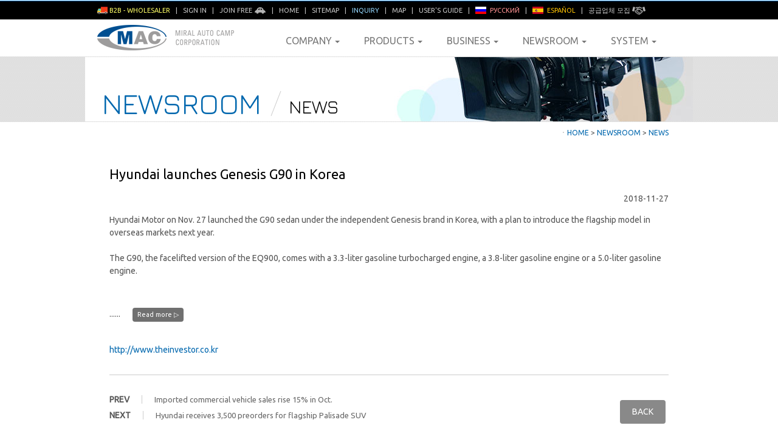

--- FILE ---
content_type: text/html; charset=utf-8
request_url: http://miralauto.com/notice/news_view.aspx?no=633
body_size: 17631
content:

<!DOCTYPE html PUBLIC "-//W3C//DTD XHTML 1.0 Transitional//EN" "http://www.w3.org/TR/xhtml1/DTD/xhtml1-transitional.dtd">
<html xmlns="http://www.w3.org/1999/xhtml" lang="en" xml:lang="en">
<head>
<meta http-equiv="Content-Type" content="text/html; charset=utf-8" />
<meta http-equiv="imagetoolbar" content="no" />
<meta http-equiv="X-UA-Compatible" content="IE=edge,chrome=1">
<meta name="viewport" content="width=device-width, initial-scale=1">
<title>Hyundai launches Genesis G90 in Korea | Miral Auto Camp</title> <!--콘텐츠에 따라 달라지는 내용-->
<meta name="Publisher" content="Miral Auto Camp Corp">
<meta name="copyright" content="Miral Auto Camp Corp">
<meta name="description" content="Auto Spare Parts News : Hyundai launches Genesis G90 in Korea" /> <!--콘텐츠에 따라 달라지는 내용-->
<meta name="keywords" content="Korean Auto Parts, Carnix, News, Industry Trends, Heavy Equipment Parts, Bus Parts, Truck Parts, Passenger Car Parts, Hyundai Parts, Kia Parts" /> <!--콘텐츠에 따라 달라지는 내용-->
<link rel="shortcut icon" href="/img/com/favicon.ico" type="image/x-icon"><!--favicon-->
<link rel="stylesheet" type="text/css" href="http://fonts.googleapis.com/css?family=Jura" />
<link rel="stylesheet" type="text/css" href="http://fonts.googleapis.com/css?family=Ubuntu" />
<link rel="stylesheet" type="text/css" href="http://fonts.googleapis.com/css?family=ubuntu+condensed" />
<style type="text/css">
	@import url("/css/style.css"); /*Common Css*/
	@import url("/css/bootstrap-theme.min.css"); /*Navi Css*/
	@import url("/css/bootstrap.min.css"); /*Navi Css */
</style>
<link rel="stylesheet" media="all and (max-width:567px)" href="/css/style_layout_vmode.css" />
<link rel="stylesheet" media="all and (min-width:568px) and (max-width:1000px)" href="/css/style_layout_hmode.css" />
<link rel="stylesheet" media="all and (min-width:1001px)" href="/css/style_layout.css" />
<script type="text/javascript" src="/js/jquery-1.11.3.min.js"></script>
<script type="text/javascript" src="/js/bootstrap.min.js"></script>
<script type="text/javascript" src="/js/common.js"></script>
</head>
<body>
<form method="post" action="./news_view.aspx?no=633" id="frmnewsview">
<div class="aspNetHidden">
<input type="hidden" name="__EVENTTARGET" id="__EVENTTARGET" value="" />
<input type="hidden" name="__EVENTARGUMENT" id="__EVENTARGUMENT" value="" />
<input type="hidden" name="__VIEWSTATE" id="__VIEWSTATE" value="/wEPDwUJMjg4OTMxNTcyDxYCHgdIaXN0b3J5Av////8PFgJmD2QWBgIBDw8WAh4HVmlzaWJsZWhkZAICDw8WAh8BaGRkAgMPD2QWAh4Hb25jbGljawUbaGlzdG9yeS5nbygtMSk7cmV0dXJuIGZhbHNlZGSIozz9t80X36EcQawlVzMRf5pcB5TW0cOoyxdny7VNOA==" />
</div>

<script type="text/javascript">
//<![CDATA[
var theForm = document.forms['frmnewsview'];
if (!theForm) {
    theForm = document.frmnewsview;
}
function __doPostBack(eventTarget, eventArgument) {
    if (!theForm.onsubmit || (theForm.onsubmit() != false)) {
        theForm.__EVENTTARGET.value = eventTarget;
        theForm.__EVENTARGUMENT.value = eventArgument;
        theForm.submit();
    }
}
//]]>
</script>


<div class="aspNetHidden">

	<input type="hidden" name="__VIEWSTATEGENERATOR" id="__VIEWSTATEGENERATOR" value="21D8B503" />
	<input type="hidden" name="__EVENTVALIDATION" id="__EVENTVALIDATION" value="/wEdAAI1UjMTxp1AWn3hlrplmChoda4oinPfoIWW6P7f/ui3Kj9w4s1h3lyEOuWeOiyFxbY7QSt0/cZ9DnRrggVgAkcz" />
</div>
<!-- Header Include Start (Top utility menu + Navigation) -->


<!-- Google tag (gtag.js) / 2023-06-13 GA4 / head 열고 바로 다음에 넣으라고 하였으나 include 위해서 header에 삽입 -->
<script async src="https://www.googletagmanager.com/gtag/js?id=G-VV46JGR1K6"></script>
<script>
  window.dataLayer = window.dataLayer || [];
  function gtag(){dataLayer.push(arguments);}
  gtag('js', new Date());

  gtag('config', 'G-VV46JGR1K6');
</script>

<div id="toputil"> 
	<hr />
	<div id="toputil_left">        	     
        
                <a href="/notice/media-gallery_view.aspx?no=374"><img src="/img/com/icon_b2b.png" width="17" height="14" alt="B2B icon" /> <font style="color:#ffff66">B2B - Wholesaler</font></a> &nbsp; | &nbsp;
		<a href="/system/sign-in.aspx">Sign in</a> &nbsp; | &nbsp;
		<a href="/system/join-free.aspx">Join Free <img src="/img/com/icon_mypage.png" width="20" height="12" alt="join free" /></a> &nbsp; | &nbsp;
                <a href="/index.aspx">Home</a> &nbsp; | &nbsp;
                <a href="/utility/sitemap.aspx">Sitemap</a> &nbsp; | &nbsp;
                <a href="/system/inquiry.aspx"><font style="color:#94d8ff">Inquiry</font></a> &nbsp; | &nbsp;		
		<a href="/company/map.aspx">Map</a> &nbsp; | &nbsp;
		<a href="/utility/user-guide.aspx">User's Guide</a> &nbsp; | &nbsp;
		<a href="/RUS/"><img src="/img/com/icon_header_rus.gif" /> &nbsp;<font style="color:#fd9191">русский</font></a> &nbsp; | &nbsp;
		<a href="/ESP/"><img src="/img/com/icon_header_esp.gif" /> &nbsp;<font class="yellow">Español</font></a> &nbsp; | &nbsp;
                <a href="/utility/supplier.aspx">공급업체 모집 <img src="/img/com/icon_supplier.png" width="22" height="14" alt="공급업체 모집" /></a>
            
	</div>
</div>
<!-- Navigation Start -->
<div class="navbar navbar-default">
    <div class="container">
        <div class="navbar-header">
            <button type="button" data-toggle="collapse" data-target="#navbar-collapse-1" class="navbar-toggle"><span class="icon-bar"></span><span class="icon-bar"></span><span class="icon-bar"></span></button>
            <a href="/" class="navbar-brand"><img src="/img/com/logo_retina.png" width="225" height="42" alt="Miral Auto Camp Corp logo" title="Miral Auto Camp Corp" /></a> </div>
	    <div id="navbar-collapse-1" class="navbar-collapse collapse">
            <ul class="nav navbar-nav">
                <!-- dropdown -->
                <li class="dropdown"><a href="#" data-toggle="dropdown" class="dropdown-toggle">Company<b class="caret"></b></a>
                    <ul role="menu" class="dropdown-menu">
                        <li><a tabindex="-1" href="/company/ceo.aspx"> CEO Message </a></li>                        
                        <li><a tabindex="-1" href="/company/history.aspx"> History </a></li>
                        <li><a tabindex="-1" href="/company/profile.aspx"> Profile </a></li>
			<li><a tabindex="-1" href="/company/philosophy.aspx"> Philosophy </a></li>			
			<li><a tabindex="-1" href="/company/ci.aspx"> CI </a></li>
			<li><a tabindex="-1" href="/company/certificate.aspx"> Certificates </a></li>
                        <li><a tabindex="-1" href="/company/organization.aspx"> Organization </a></li>
                        <li><a tabindex="-1" href="/company/map.aspx"> Map </a></li>
			<li><a tabindex="-1" href="/company/brochure.aspx"> Brochure </a></li>
                    </ul>
                </li>
                <!-- dropdown -->
                <li class="dropdown"><a href="#" data-toggle="dropdown" class="dropdown-toggle">Products<b class="caret"></b></a>
                    <ul role="menu" class="dropdown-menu">
                        <li><a tabindex="-1" href="/products/overview.aspx"> Overview </a></li>
                        <li><a tabindex="-1" href="/products/passenger-car-parts.aspx"> Category </a>                        	
                        	<ul style="margin:5px 0 10px 1px">
                            	<li style="margin-bottom:7px; text-transform:none"><a href="/products/passenger-car-parts.aspx">Passenger Car Parts</a></li>				
                                <li style="margin-bottom:7px; text-transform:none"><a href="/products/bus-parts.aspx">Bus Parts</a></li>
                                <li style="margin-bottom:7px; text-transform:none"><a href="/products/truck-parts.aspx">Truck Parts</a></li>
                                <li style="margin-bottom:7px; text-transform:none"><a href="/products/heavy-equipment-parts.aspx">Heavy Equipment Parts</a></li>
				<!--li style="margin-bottom:7px; text-transform:none"><a href="/products/agricultural-machinery-parts.aspx">Agricultural Machinery Parts</a></li-->
                                <li style="margin-bottom:7px; text-transform:none"><a href="/products/car-accessories.aspx">Car Accessories</a></li>    
				<li style="margin-bottom:7px; text-transform:none"><a href="/products/auto-chemicals.aspx">Oils & etc.</a></li> 
                            </ul>                            
                        </li>
                        <li><a tabindex="-1" href="/products/gen-oem-ng-re.aspx"> Range </a></li>
                        <li><a tabindex="-1" href="/products/brand-carnix.aspx"> Our Brand </a></li>
                    </ul>
                </li>
                <!-- dropdown -->
                <li class="dropdown"><a href="#" data-toggle="dropdown" class="dropdown-toggle">Business<b class="caret"></b></a>
                    <ul role="menu" class="dropdown-menu">
                        <li><a tabindex="-1" href="/business/cooperation.aspx"> Cooperation </a></li>
			<li><a tabindex="-1" href="/business/strong-point.aspx"> Strong Point </a></li>
                        <li><a tabindex="-1" href="/business/terms-conditions.aspx"> Terms & Conditions </a></li>
                        <li><a tabindex="-1" href="/business/order-process.aspx"> Order Process </a></li>
                        <li><a tabindex="-1" href="/business/korean-auto-parts-for-asia.aspx"> Business Network </a></li>
                    </ul>
                </li>
                <!-- dropdown -->
                <li class="dropdown"><a href="#" data-toggle="dropdown" class="dropdown-toggle">Newsroom<b class="caret"></b></a>
                    <ul role="menu" class="dropdown-menu">
                        <li><a tabindex="-1" href="/notice/news.aspx"> News </a></li>
                        <li><a tabindex="-1" href="/notice/special-offer.aspx"> Special Offer </a></li>
			<li><a tabindex="-1" href="/notice/media-gallery.aspx"> Media Gallery </a></li>
			<li><a tabindex="-1" href="/notice/green-vehicle-story.aspx"> Green Vehicle Story </a></li>
                    </ul>
                </li>
                <!-- dropdown -->
                <li class="dropdown"><a href="#" data-toggle="dropdown" class="dropdown-toggle">System<b class="caret"></b></a>
                    <ul role="menu" class="dropdown-menu">
                        <li><a tabindex="-1" href="/system/about-system.aspx"> About MAC System </a></li>
                        <li><a tabindex="-1" href="/system/sign-in.aspx"> Sign In </a></li>
                        <li><a tabindex="-1" href="/system/join-free.aspx"> Join Free </a></li>
                        <li><a tabindex="-1" href="/system/inquiry.aspx"> Inquiry</a></li>
                    </ul>
                </li>
                <!-- dropdown End -->
            </ul>
        </div>
    </div>
</div>
<!-- Header Include End (Top utility menu + Navigation) --> 
<div id="main">  
    <div id="title04"><h1>Newsroom</h1> <h2>News</h2></div>    
    <!-- 경로 -->
    <div id="path" itemscope itemtype="http://schema.org/WebPage">
        <div itemprop="breadcrumb">
            ㆍ<a href="/" itemprop="url"><span itemprop="name">Home</span></a>
            &gt; <a href="/notice/news.aspx" itemprop="url"><span itemprop="name">Newsroom</span></a>
            &gt; <a href="/notice/news.aspx" itemprop="url"><span itemprop="name">News</span></a>
        </div>
    </div>
    <div id="content">
    	<!--Content Start-->
    		<h3>Hyundai launches Genesis G90 in Korea</h3>            
            <p style="text-align:right">2018-11-27 </p>
			<!--News Content Start-->
            <p>
	Hyundai Motor on Nov. 27 launched the G90 sedan under the independent Genesis brand in Korea, with a plan to introduce the flagship model in overseas markets next year.<br />
	<br />
	The G90, the facelifted version of the EQ900, comes with a 3.3-liter gasoline turbocharged engine, a 3.8-liter gasoline engine or a 5.0-liter gasoline engine.</p>
<p>
<br /><p>......     <a href="http://www.theinvestor.co.kr/view.php?ud=20181127000307" class="btn1" target="_blank"> Read more ▷ </a></p><br />

	<a href="http://www.theinvestor.co.kr" target="_blank">http://www.theinvestor.co.kr</a></p>
 
            <!--News Content End-->
            <!--prev/next/button Start-->
            <div class="prev">
            	<ul>
                	<li><b>PREV</b><a href='news_view.aspx?no=632'>Imported commercial vehicle sales rise 15% in Oct.</a></li>
                    <li><b>NEXT</b><a href='news_view.aspx?no=634'>Hyundai receives 3,500 preorders for flagship Palisade SUV</a></li>
                </ul>
            	<ul style="float:right; margin-top:10px">            
		            <a onclick="history.go(-1);return false;" id="lbtnList" class="btn3" href="javascript:__doPostBack(&#39;lbtnList&#39;,&#39;&#39;)" style="padding-left:20px; padding-right:20px">BACK</a>
            	</ul>
            </div>
            <!--prev/next/button End-->            
        <!--Content End-->
    </div>
</div>
<!-- Footer Include Start -->

<div id="topbutton" style="background-color:#fff!important; padding-top:10px!important;padding-bottom:10px!important; margin-top:0px!important;margin-bottom:0px!important;"><a href="javascript:window.scrollTo(0,0)">▲TOP</a></div>
<div id="footer1">		
	<div class="footer1_con">        
        <!-- Product Category 외 시작 : 3열 정렬-->
        <ul>Products Category
            <li style="margin-top:10px"><a href="/products/passenger-car-parts.aspx">Passenger Car Parts</a></li>
            <li><a href="/products/bus-parts.aspx">Bus Parts</a></li>
            <li><a href="/products/truck-parts.aspx">Truck Parts</a></li>
	    <li><a href="/products/heavy-equipment-parts.aspx">Heavy Equipment Parts</a></li>
	    <!--li><a href="/products/agricultural-machinery-parts.aspx">Agricultural Machinery Parts</a></li-->
            <li><a href="/products/car-accessories.aspx">Car Accessories</a></li>
	    <li><a href="/products/auto-chemicals.aspx">Oils & etc.</a></li> 
        </ul>             
        <ul>Korean Auto Parts
            <li style="margin-top:10px"><a href="/products/gen-oem-ng-re.aspx#products_gen">Genuine</a></li>
            <li><a href="/products/gen-oem-ng-re.aspx#products_oem">OEM</a></li>
            <li><a href="/products/gen-oem-ng-re.aspx#products_ng">NG (Non-Genuine)</a></li>
            <li><a href="/products/gen-oem-ng-re.aspx#products_re">Rebuilt</a></li>            
        </ul>
        <ul>Our Brand
            <li style="margin-top:10px"><a href="/products/brand-carnix.aspx">Carnix</a></li>
            <li><a href="/products/brand-carnix.aspx#macpeal">Macpeal</a></li>
            <li><a href="/products/brand-carnix.aspx#macpeal">Mautop</a></li>
        </ul>	
        <!-- Product Category 외 끝-->
    </div>    
</div>
<div id="footer3"><a href="/notice/news_view.aspx?no=1087"><img src="/img/com/carnix_white.png" alt="CARNIX logo" title="CARNIX" align="absmiddle" />BEWARE OF THE IMITATION SPREAD-OUT &nbsp; / &nbsp; ATENCIÓN AL EXPANSIÓN DE LO IMITADO &nbsp; / &nbsp; Будьте внимательны с Поддельной продукцией <img src="/img/com/btn_arrow1.png" alt="more" title="more" align="absmiddle" /></a>
</div>
<div id="footer2" itemscope itemtype="http://schema.org/Organization">
    Copyright(C) <span itemprop="name">Miral Auto Camp Corporation</span>. All rights reserved. <br />
    <span itemprop="address" itemscope itemtype="http://schema.org/PostalAddress"><span itemprop="streetAddress">1105-27, Gyoha-ro</span>, <span itemprop="addressLocality">Paju-si</span>, <span itemprop="addressRegion">Gyeonggi-do</span>, <span itemprop="addressCountry">Rep. of Korea</span></span> &nbsp; | &nbsp; TEL. <span itemprop="telephone">+82-31-975-4732</span> &nbsp; | &nbsp; FAX. <span itemprop="faxNumber">+82-31-949-4733</span> &nbsp; | &nbsp; <a href="mailto:miralauto@gmail.com" itemprop="email">miralauto@gmail.com</a><br />
    <a href="/utility/rejection-email.aspx"><font class="orange">※ Rejection of unauthorized e-mail collection ※</font></a> <a href="/utility/privacy-policy.aspx"><font class="orange">※ Privacy Policy ※</font></a><br /><br />
    <a href="http://www.carnix.co.kr" target="_blank" itemprop="url"><img src="/img/com/btn_carnix.png" width="27" height="27" alt="CARNIX Website" title="CARNIX Website" /></a> &nbsp;
    <a href="https://www.facebook.com/miralautocamp/" target="_blank" itemprop="url"><img src="/img/com/btn_facebook.png" width="27" height="27" alt="Miral Auto Camp Facebook" title="Miral Auto Camp Facebook" /></a> &nbsp;
    <a href="https://www.instagram.com/miralauto/" target="_blank" itemprop="url"><img src="/img/com/btn_instagram.png" width="27" height="27" alt="Miral Auto Camp Instagram" title="Miral Auto Camp Instagram" /></a> &nbsp;
    <a href="https://goo.gl/maps/RMeoe" target="_blank" itemprop="url"><img src="/img/com/btn_googlemap.png" width="27" height="27" alt="Miral Auto Camp Google Map" title="Miral Auto Camp Google Map" /></a> &nbsp;
    <a href="https://linktr.ee/miralauto" target="_blank" itemprop="url"><img src="/img/com/btn_link.png" width="27" height="27" alt="Miral Auto Camp linktree" title="Miral Auto Camp linktree" /></a>    
</div>
<!-- Footer Include End -->
</form>
</body>
</html>


--- FILE ---
content_type: text/css
request_url: http://miralauto.com/css/style.css
body_size: 22351
content:
@charset "utf-8";
/* 
	*Filename : style.css
	*Function : Common Style sheet
	*Comment  : Miral Auto Camp Style sheet - Basic Style (Font, Form, Button ...)
	*History  : 2016-02-23, Leen created.
	*Author   : Copyrightⓒ Miral Auto Camp. All Rights Reserved. 
*/ 

* { -webkit-text-size-adjust:auto; max-width:100%; } /* 이미지 사이즈 반응형 */

body {
	font-family: 'Ubuntu', 'Myriad Pro', 'Arial', 'Nanum Gothic', 'Dotum', 'sans-serif';
	font-size: 14px;	
	color: #555;	
}
img {
	display: inline-block;	
	max-width: 100% !important;
	height: auto !important;
	border: none;
	vertical-align: middle;	
}
.img-rounded {
	border-radius: 6px
}

.img-circle {
	border-radius: 50%
}

hr {
	border-top: 1px solid #fff;
	border-bottom: 1px solid #CCC;
}

button, input, select, textarea {
	font-family: inherit;
	font-size: inherit;
	line-height: inherit
}
a {
	color: #0067ae;
	text-decoration: none;
}

[role=button] {
cursor:pointer
}

.clear_both {
	clear:both;
}

.text-left {
	text-align: left;
}
.text-right {
	text-align: right;
}
.text-center {
	text-align: center;
}
.text-justify {
	text-align: justify;
}
.text-nowrap {
	white-space: nowrap;
}
.text-lowercase {
	text-transform: lowercase;
}
.text-uppercase {
	text-transform: uppercase;
}
.text-capitalize {
	text-transform: capitalize;
}

/* ----- Fonts ----- */
.headcopy1 {	
	font-size: 20px;	
	color: #000;	
}
.headcopy2 {
	font-size: 30px;
	color: #0067ae;	
}
.headcopy3 {	
	font-size: 22px;	
	color: #0067ae;	
}
.headcopy1, .headcopy2, .headcopy3 {
	font-family: 'Ubuntu condensed', 'Ubuntu', 'Myriad Pro', 'Arial', 'Nanum Gothic', 'Dotum', 'sans-serif';	
	font-weight: 400;
	margin:	10px;
	line-height: 1.42857143;	
}

.top_desc {
	font-size: 16px;
	color : #000;
}
.black {
	color: #000;
}
.red {
	color : #ed1c24;
}
.orange {
	color: #f26522;
}
.lemon {
	color: #ffff66;
}
.yellow {
	color: #fec303;
}
.blue {
	color: #0067ae;
}
.blue_light {
	color : #71c9f1;
}
.carnix {
	text-transform: uppercase;
	font-weight: bold;
}
.small, small {
	font-size: 90%; 
}
.ssmall {
	font-size: 80%;
}
.bigger {
	font-size: 120%;
}
.bbigger {
	font-size: 150%;
}
.italic {
	font-style:italic;
}
.de_letterspace { /* 한글 */
	letter-spacing: -0.1em;
}
.in_letterspace { 
	letter-spacing: 0.1em;
}
.country {
	text-transform: uppercase;
	line-height: 160%;
	font-size: 13px;
}
.person {
	font-size: 20px;
	color: #000;
	line-height: 180%;
	font-weight: bold;
}
.phone {
	font-size: 24px;
	color : #ed1c24;
	letter-spacing: 0.12em;
	font-weight: bold;
}

/* ----- Title ----- */
h3 {
	font-size: 22px;
	font-weight: 400;
	color: #000;	
}

h4{
	font-size: 18px;
	font-weight: 600;
}

h5{
	font-size: 17px;
	font-weight: bold;
	color: #4dafe3;	
}

h3, h4, h5 {
	font-family: 'Ubuntu condensed', 'Ubuntu', 'Myriad Pro', 'Arial', 'Nanum Gothic', 'Dotum', 'sans-serif';
	line-height:150%;	
	margin-bottom:10px;
}

.tit_s_white {
	text-transform: uppercase;
	color: #fff;
}
.tit_b_black {
	text-transform: uppercase;
	color: #000;
	font-size: 24px;
	font-weight: bold;
	background: url(/img/com/icon_part.png) no-repeat top left;
	padding: 6px 0 5px 35px;
}
.tit_mypage {
	text-transform: uppercase;
	color: #000;
	background: url(/img/com/icon_list.gif) no-repeat left;
	padding: 0 0 5px 35px;
	margin: 0;
	font-family: 'Jura', 'Ubuntu', 'Arial', 'Dotum', 'sans-serif';
}
.tit_gray {
	text-transform: uppercase;
	color: #aaa;
	font-size: 20px;
	font-weight: bold;
}

/* ----- Sitemap ----- */
.sitemap {
	width: 920px;
	position: relative;
	left: 50%; /* 화면의 중앙에 위치 */
	margin-left: -460px; /* 높이의 절반과 너비의 절반 만큼 margin 을 이용하여 조절해 줍니다. */
	padding: 17px 0;
	color: #ffffff;
	float: left;
	clear: both;
}
.sitemap h3 {
	text-align: center;
	text-transform: uppercase;
	background-color: #eee;
	padding:10px 0;	
	margin:0 0 20px 0;
}
.sitemap ul {
	margin: 0 33px 20px 0;
	padding: 0;
	width: 156px;
	line-height: 140%;
	float: left;
}
.sitemap li {
	margin: 8px 0;
	text-transform: capitalize;
	width : 156px;
	padding: 0 0 0 10px;
	background: url(/img/com/blt03.gif) no-repeat bottom left;	
}
.sitemap a {
	display: block;
	text-decoration: none;
	font-weight: normal;
	color: #666666;
}
.sitemap a:hover {
	color: #0067ae;
}
.sitemap ul ul	{
	margin:	5px 0 10px 0;
	padding: 0;
	list-style: none;
	line-height: 140%;
}
.sitemap ul ul li	{
	margin: 0 0 3px 0;
	padding: 0 0 0 9px;
	font-size: 10pt;
	color: #444;
	line-height: 140%;	
	background: url(/img/com/blt04.gif) no-repeat top left;	
	border: none;
	text-align: left;		
}

/* ----- Privacy Policy ----- */
.policy p {
	color: #006699;
}
.policy ol {
	margin: 20px 0 10px 20px;
	padding: 0;
	line-height: 140%;
}
.policy ol li {
	margin: 10px 0 30px 0;	
	font-weight: bold;	
}
.policy ol li p{
	font-weight: normal;	
	color: #555;
	margin: 5px 0 10px 0;
}
.policy ol ol li {
	font-weight: normal;
	margin: 10px 0;	
}
.policy ul {
	margin: 0 0 20px 0;
	padding: 0;
	font-weight: normal;	
}
.policy ul li {
	margin: 8px 0;	
	padding: 0 0 0 13px;
	list-style: none;
	background: url(/img/com/blt03.gif) no-repeat top left;	
	font-weight: normal;	
}
.policy ul li p{
	font-weight: normal;	
	color: #555;
	margin: 5px 0;
}
.policy ul ul{
	list-style: none;
	margin: 5px 0 13px 0;
}
.policy ul ul li{
	margin: 0 0 3px 0;
	padding: 0 0 0 9px;
	font-size: 10pt;
	list-style: none;
	background: url(/img/com/blt04.gif) no-repeat top left;	
	border: none;
	text-align: left;	
	font-weight: normal;	
}

/* ----- div width ----- */
.con_660 {
	width: 660px;
	position: relative;
	left: 50%; /* 화면의 중앙에 위치 */
	margin-left: -330px;  /* 높이의 절반과 너비의 절반 만큼 margin 을 이용하여 조절해 줍니다. */
	margin-bottom: 30px;
	padding: 0;
	clear: both;
}
.con_660 ul, .con_password ul {
	float: left;
	clear: both;
	margin: 25px 25px 10px 40px;
}
.con_660 li, .con_password li {
	list-style: none;
	font-size: 24px;
	padding: 5px 0;
}
.con_660_con {
	background: url(/img/com/icon_email_b.gif) left no-repeat;
	padding-left: 95px;	
	float: left;
	clear: both;
	width: 410px;
	margin: 25px;
}
.con_box {
	border: 3px solid #b2b2b2;
	float: left;
}
.con_box ul, .con_mypage01 ul, .con_mypage02 ul {
	float: left;
	margin: 10px 10px 20px 50px;
}
.con_box li, .con_mypage01 li, .con_mypage02 li {
	list-style: none;
	padding: 0;
	line-height: 140%;
}
.con_left { /* basic 추가 */
	float: left;
	width: 48%;
}
.con_right { /* basic 추가 */
	float: right;
	width: 48%;
	margin-left: 4%;
}
.con_left ul, .con_right ul {
	margin: 0;
	padding: 0;
}
.con_left li, .con_right li {
	list-style:none;
	background: url(/img/com/blt02.gif) left top no-repeat;	
	padding:0 0 3px 10px;
}

.con3_left {
	float: left; 
	width: 30%; 
	margin-right:5%; 
	margin-top:10px; 
	margin-bottom:10px; 
	text-align:center;
}
.con3_right {
	float: right; 
	width: 30%; 
	margin-top:10px; 
	margin-bottom:10px; 
	text-align:center;
}

@media (max-width:598px) {
.con3_left {
	width:	46%;
	margin-right:4%; 
}
.con3_right {
	width:	46%;
	float: left; 
	margin-right:4%; 
}
}

.movie {
	width:676px; 
	height:396px; 
	position: relative;
	left: 50%; /* 화면의 중앙에 위치 */
	margin-left:-338px;  /* 높이의 절반과 너비의 절반 만큼 margin 을 이용하여 조절해 줍니다. */
	background:url(/img/com/movie_bg_640x360.jpg) no-repeat;
}
.movie_con {
	width:640px; 
	left: 50%; /* 화면의 중앙에 위치 */
	margin-left:18px;  
	padding-top:18px;
}

@media (max-width:675px) {
.con_left { 
	width: 100%;
}
.con_right {
	float: left;
	width: 100%;
	margin: 0;
}
.movie {
	left: 0; 
	margin :0;
	padding: 0;  
	background:none;
}
.movie_con {
	left: 0; 
	margin: 0;  
	padding: 0;
}
}

/* ----- Company > History ----- */
.history {
	background: url(/img/company/history_graph.gif) no-repeat right 110px;	
}
@media (max-width:850px) {
.history {
	background: none;
}
}
.table_history {
	border: none;	
	float: left;
	background:none;
	margin:0 0 100px 70px;
	width: auto;
}
.table_history td, .table_history th {
	border: none;	
	text-align: left;
}
@media (max-width:599px) {
.table_history {
	border: none;	
	float: left;
	background:none;
	margin:0 0 30px 0;
	width: auto;
}
}

/* ----- My page ----- */
.con_mypage01 {
	border: 3px solid #b2b2b2;
	float: left;
	width: 520px;
	float: left;
	background: url(/img/com/icon_buyer.gif) 10px 10px no-repeat;
}
.con_mypage02 {
	border: 3px solid #b2b2b2;
	float: left;
	width: 370px;
	float: right;
	background: url(/img/com/icon_manager.gif) 10px 10px no-repeat
}

/* ----- Search ----- */
.con_box_search {
	border: 3px solid #b2b2b2;
	float: left;
	width: 100%;
}
.con_box_search_ul01 {
	float: left;
	margin: 20px;
}
.con_box_search_ul02 {
	float: left;
	margin: 44px 20px 20px 0;
}
.con_box_search_ul03 {
	float: left;
	margin: 20px;
	border-left: 1px solid #ccc;
	padding-top: 30px;
	height: 50px;
}
.con_box_search_ul01 li, .con_box_search_ul02 li {
	list-style: none;
	padding: 0;
	line-height: 140%;
	margin: 5px;
}
.con_box_search_ul03 li {
	list-style: none;
	padding: 0;
	line-height: 140%;
}

/* ----- Sign in ----- */
.con_signin01 {
	width: 660px;
	position: relative;
	left: 50%; /* 화면의 중앙에 위치 */
	margin-left: -330px;  /* 높이의 절반과 너비의 절반 만큼 margin 을 이용하여 조절해 줍니다. */
	margin-bottom: 30px;
	padding: 0;
	clear: both;
	border: 3px solid #b2b2b2;
	float: left;
}
.con_signin01 ul {
	float: left;
	clear: both;
	margin: 25px 25px 10px 40px;
}
.con_signin01 li {
	list-style: none;
	font-size: 24px;
	padding: 5px 0;
}
.con_signin01_btn {
	float: right;
	width: 250px;
	border-left: 1px solid #b2b2b2;
	margin-top: 25px;
	text-align: center;
	padding: 20px;
}
.con_signin01_add {
	padding: 0;
	margin: 0 0 0 120px;
	float: left;
}
.btn_join {
	float: right;
	margin-left: 180px;
}
.con_signin02 {
	width: 660px;
	position: relative;
	left: 50%; /* 화면의 중앙에 위치 */
	margin-left: -330px;  /* 높이의 절반과 너비의 절반 만큼 margin 을 이용하여 조절해 줍니다. */
	margin-top: 30px;
	margin-bottom: 80px;
	padding: 0;
	clear: both;
	border: 3px solid #b2b2b2;
	float: left;
}
.con_signin02_btn {
	float: right;
	width: 180px;
	border-left: 1px solid #b2b2b2;
	margin-top: 25px;
	text-align: center;
	padding: 30px 10px;
}
.con_password {
	width: 660px;
	position: relative;
	left: 50%; /* 화면의 중앙에 위치 */
	margin-left: -330px;  /* 높이의 절반과 너비의 절반 만큼 margin 을 이용하여 조절해 줍니다. */
	margin-bottom: 80px;
	padding: 0;
	clear: both;
	border: 3px solid #b2b2b2;
	float: left;
	height: 130px;
}
.con_password_btn {
	float: right;
	height: 50px;
	width: 180px;
	border-left: 1px solid #b2b2b2;
	margin-top: 25px;
	text-align: center;
	padding: 30px 10px 0 10px;
}

/* ----- Tab Menu ----- */
.tabmenu {
	float: left;
	font-family: 'Ubuntu condensed', 'Ubuntu', 'Myriad Pro', 'Arial', 'Nanum Gothic', 'Dotum', 'sans-serif';	
	text-transform: uppercase;
	width: 100%;
	padding: 0;
	list-style: none;
	border: 1px solid none;
	background: url(/img/com/tabmenu_bg.gif) repeat-x bottom;
	margin:20px 0 30px 0; 
	clear:both;
}
.tabmenu ul {
	float: left;
	margin: 0;
	padding: 0;
}
.tabmenu li {
	float: left;
	margin: 0;
	padding: 0;
	list-style: none;
}
.tabmenu a {
	float: left;
	display: block;
	margin: 0 2px 0 0;
	padding: 10px 23px;
	color: #999;
	text-decoration: none;
	border: 1px solid #a0a0a0;
	border-bottom : none;
	background: #efefef url(/img/com/tabmenu_bg.gif) repeat-x bottom;
}
.tabmenu a:hover {
	color: #000;
	background-color: #fff;
}
.tabmenu a.on {
	color: #0067ae;
	background: #fff url(/img/com/tabmenu_bg_on.gif) repeat-x bottom;
}

/* ----- List : Total & Search ----- */
.list_total {
	float: left;
	margin: 0 0 15px 0;
	clear: both;
	font-size: 13px;
	background: url(/img/com/icon_total.png) no-repeat left;
	padding-left: 19px;
}
.list_search {
	float: right;
	margin: 0 0 15px 0;
}

/* ----- View : Prev & Next ----- */
.prev {
	margin: 30px 0 100px 0;
	border-top: 1px solid #ccc;
	padding-top: 30px;
}
.prev ul {
	float: left;
	list-style: none;
	margin: 0;
	padding: 0;
}
.prev li {
	padding: 0 0 5px 0;
	list-style: none;
}
.prev li a {
	color: #666;
	text-decoration: none;
	padding: 0 0 0 20px;
	font-size: 13px;
	border-left: 1px solid #ccc;
	margin-left: 20px;
}
.prev li a:hover {
	text-decoration: underline;
}

/* ----- Table : Product Category ----- */
table {
	width: 100%;
	margin: 0;
	background: #fff;
/*	border: 1px solid none;
	border-top: 1px solid #ccc;
	border-collapse: collapse;
	float: left; */
}
td, th {
/*	border-bottom: 1px solid #ccc; */
	padding: 6px 10px;
	text-align: left;
}
.category {
	font-size: 24px;
	text-transform: uppercase;
	line-height: 130%;
	text-align: left;
}
td ul {
	list-style: none;
	margin: 0;
	padding: 0;
}



/* ----- Table : Product List ----- */
.list_table, .list_table2, .all_table {
	width: 100%;
	margin: 0;
	background: #fff;
	border: 1px solid none;
	border-top: 1px solid #ccc;
	border-collapse: collapse;	
}
.all_table {
	border-left: 1px solid #ccc;
}
.list_table td, .list_table th, .all_table td, .all_table th {
	border-bottom: 1px solid #ccc;
	padding: 6px 10px;
	text-align: center;
	text-transform: uppercase;
}
.list_table th, .list_table2 th, .all_table th {
	background-color: #e5e5e5;
	text-transform: uppercase;
}
.list_table2 td, .list_table2 th {
	border-bottom: 1px solid #ccc;
	padding: 6px 10px;
	text-align: left;
}
.all_table th, .all_table td  {
	border-right: 1px solid #ccc;
}

/*
table a:link, table a:visited, table a:active {
	color : #666;
}
table a:hover {
	text-decoration : underline;
	color : #ed1c24;
}
*/

/* ----- Product feature ----- */
dl.feature {
	margin: 15px 0;
	padding: 0;
}
dl.feature dt img {
	float: left;
}
dl.feature dd {
	margin-left: 420px;
}
dl.feature dd td, dl.feature dd th {
	text-align: left;
}
.feature_add {
	float: left;
	clear: both;
	margin: 20px 0 40px 0;
}

/* ----- Company ----- */
#content_company {
	width: 920px;	/*basic*/
	margin: 40px 40px 50px 40px;
	line-height: 150%;
	float: left;
	height: 530px;
	background: url(/img/company/02_img.jpg) right no-repeat;
}
dl.company {
	margin: 0;
	padding: 0;
}
dl.company dt {
	font-weight: bold;
	color: #999;
	width: 170px;
	float: left;
	margin-bottom: 10px;
}
dl.company dd {
	margin-bottom: 10px;
}
dl.company a {
	color: #666;
}
dl.company a:hover {
	color: #666;
}
.company_es_date {
	font-size: 24px;
	line-height: 150%;
	letter-spacing: 0.1em;
	color: #000;
}
.company_es {
	font-size: 30px;
	line-height: 140%;
	color: #000;
	margin-left: 80px;
}

/* ----- Cooperation ------ */
#content_coop {
	width: 920px;	/*basic*/
	margin: 10px 40px 60px 40px; /*basic*/
	line-height: 150%;
	float: left;
	background: url(/img/business/cooperation.gif) left bottom no-repeat;
}
#content_coop ul {
	margin: 60px 0 40px 420px;
}
#content_coop li {
	list-style:none;
	padding: 8px 0 15px 25px;
}
.finger01 {
	background: url(/img/business/finger01.gif) left top no-repeat;
}
.finger02 {
	background: url(/img/business/finger02.gif) left top no-repeat;
}
.finger03 {
	background: url(/img/business/finger03.gif) left top no-repeat;
}

/* ------ Business Network ------ */
.network h4 {
	float:left;
	padding: 0;
	margin: 0 5px 0 0;
	font-size: 14px;
	font-family: 'Ubuntu', 'Myriad Pro', 'Arial', 'Nanum Gothic', 'Dotum', 'sans-serif';
	text-transform:uppercase;
	color:#000;
}
.network ul, #content_terms ul  {
	margin: 10px 0;
	padding:0;
	clear:both;	
}

.network li, #content_terms li {
	list-style:none;
	background: url(/img/com/blt02.gif) left top no-repeat;	
	padding:0 0 3px 10px;
	margin: 5px 0;
}
.network_pic {
	border: 2px solid #ccc;
	padding: 10px;
	float: right;
	width: 250px;
	margin-bottom:20px;
}


.network_pic1 {
	float: left; 
	width: 30%;
	margin-right:5%; 
	margin-top:10px; 
	margin-bottom:10px; 	
	border: 2px solid #ccc;
	text-align:center;
}
.network_pic2 {
	float: left; 
	width: 30%;
	margin-right:5%; 
	margin-top:10px; 
	margin-bottom:10px; 	
	border: 2px solid #ccc;
	text-align:center;
}
.network_pic3 {
	float: right; 
	width: 30%;
	margin-top:10px; 
	margin-bottom:10px; 	
	border: 2px solid #ccc;
	text-align:center;	
}

/* ----- Strong Point ------ */
.strong_pt1 {
	float: left; 
	width: 30%;
	margin-right:5%; 
	margin-top:10px; 
	margin-bottom:10px; 	
	text-align:center;
}
.strong_pt2 {
	float: left; 
	width: 30%;
	margin-right:5%; 
	margin-top:10px; 
	margin-bottom:10px; 	
	text-align:center;
}
.strong_pt3 {
	float: right; 
	width: 30%;
	margin-top:10px; 
	margin-bottom:10px; 	
	text-align:center;	
}

@media (max-width:660px) {
.network_pic1, .network_pic2 {
	width:	46%;
	margin-right:4%; 
}
.network_pic3 {
	width:	46%;
	float: left; 
	margin-right:4%; 
}
}

@media (max-width:410px) {
.network_pic1, .network_pic2 , .network_pic3{
	width:	92%; 	
}
}





#content_terms {
	width: 920px;	/*basic*/
	margin: 10px 40px 50px 40px;
	line-height: 150%;
	float: left;
	background: url(/img/business/contact.gif) right 5% no-repeat;
}

#content_person {
	width: 920px;	/*basic*/
	margin: 20px 40px 50px 40px;
	line-height: 150%;
	float: left;
	height: 560px;
	background: url(/img/contact/02_bg.gif) left no-repeat;
}
.person01 {
	margin-left: 615px
}
.person02 {
	margin-left: 615px;
	margin-top: 22px
}

/* ----- News ----- */
dl.news_list {
	margin: 0;
	padding: 0;
}
dl.news_list dt img {
	float: left;
	margin-right: 30px;
}
dl.news_list dt {
	font-size: 16px;
/*	font-weight: bold;
	color: #333; */
	margin-bottom: 5px;
	clear: both;
	font-size: 22px;
	font-weight: 400;
}
dl.news_list dd {
	margin: 0 0 45px 0;
}
dl.news_list a {
	color: #666;
	text-decoration: none;
}
dl.news_list a:hover {
	color: #666;
	text-decoration: underline;
}

/* ----- Board ----- */
.page {
	width: 100%;
	text-align: center;
	margin: 40px 0;
	float: left;
}
.page a {
	color: #666;
	text-decoration: none;
	border: 1px solid #d4d4d4;
	padding: 6px 9px;
}
.page a:hover, .page a.on {
	color: #333;
	border: 1px solid #333;
}
.active {
	color: #333;
	text-decoration: none;
	border: 1px solid #333;
	padding: 6px 9px;
}

/* ----- Form Style ----- */
.inputbox {
	color: #666;
	font: 10pt Ubuntu, sans-serif;
	border: 1px #a0a0a0 solid;
	margin: 1px 0;
	padding: 2px;
}
.inputbox_b {
	color: #666;
	font: 10pt Ubuntu, sans-serif;
	border: 1px #a0a0a0 solid;
	margin: 1px 0;
	padding: 5px;
	vertical-align: middle
}
.field {
	color: #666;
	font: 10pt Ubuntu, sans-serif;
	border: 1px #a0a0a0 solid;
	margin: 1px 0;
	padding: 2px;
}
.select {
	color: #666;
	font: 10pt Ubuntu, sans-serif;
	border: 1px #a0a0a0 solid;
	width: auto;
	margin: 1px 0;
}

/* ----- Button Style ----- */
.btn_right {
	text-align: right;
	margin-top: 30px;
	width: 100%;
	float: left;
}
.btn1 {
	background: #707070;
	padding: 4px 8px;
	font-size: 11px;
}
.btn1:hover {
	background: #999;
	color: #000;
}
.btn2 {
	background: #0067ae;
	padding: 10px 15px;
	font-size: 14px;
}
.btn2:hover {
	background: #004a87;
	color: #fff;
}
.btn3 {
	background: #898989;
	padding: 10px 15px;
	font-size: 14px;
}
.btn3:hover {
	background: #575757;
	color: #fff;
}
.btn4 {
	background: #0067ae;
	padding: 10px 15px;
	font-size: 16px;
	font-weight: bold;
}
.btn4:hover {
	background: #004a87;
	color: #fff;
}
.btn5 {
	background: #898989;
	padding: 10px 15px;
	font-size: 16px;
	font-weight: bold;
}
.btn5:hover {
	background: #575757;
	color: #fff;
}
.btn6 {
	background: #34710f;
	padding: 5px 10px;
	font-size: 14px;
}
.btn6:hover {
	background: #274c10;
	color: #fff;
}
.btn7 {
	background: #707070;
	padding: 5px 10px;
	font-size: 14px;
}
.btn7:hover {
	background: #999;
	color: #fff;
}
.btn8 {
	background: #000;
	padding: 5px 10px;
	font-size: 14px;
}
.btn8:hover {
	background: #444;
	color: #fff;
}
.btn9 {
	background: #0067ae;
	padding: 5px 10px;
	font-size: 14px;
}
.btn9:hover {
	background: #004a87;
	color: #fff;
}
.btn10 {
	background: #ed1c24;
	padding: 5px 10px;	
	font-size: 14px;
}
.btn10:hover {
	background: #b90000;
	color: #fff;
}
.btn11 {
	background: #4dafe3;
	padding: 10px 15px;
	font-size: 16px;
	font-weight: bold;
}
.btn11:hover {
	background: #258bc1;
	color: #fff;
}
.btn1, .btn2, .btn3, .btn4, .btn5, .btn6, .btn7, .btn8, .btn9, .btn10, .btn11 {
	-webkit-border-radius: 4px;
	-moz-border-radius: 4px;
	border-radius: 4px;
	text-decoration: none;
	text-align: center;
	display: inline-block;
	line-height:1.4;
	margin: 1px 5px;
	color: #fff;
}

/* ----- Layer Popup ----- */
#layerPop_400 {
	position: absolute;
	width: 400px;
	left: 50%;
	margin-left: -200px;
	top: 50%;
	z-index: 1000;
	display: none;
	background-color: #fff;
	border: 7px solid #0067ae;
}
#layerPop_300 {
	position: absolute;
	width: 300px;
	left: 50%;
	margin-left: -150px;
	top: 50%;
	z-index: 1000;
	display: none;
	background-color: #fff;
	border: 7px solid #0067ae;
}

/* -----  Smart ----- */

@media (max-width:920px) {
#content_company {
	width: 100%;
	margin: 40px 0 50px 0;
	line-height: 150%;
	float: left;
	height: auto;
	background: none;
}
}
@media (max-width:414px) {
dl.company dt {
	float: none;
}
dl.company dd {
	margin-left: 10px;
}
}
@media (max-width:295px) {
.phone {
	font-size: 14px;
}
}


--- FILE ---
content_type: text/css
request_url: http://miralauto.com/css/style_layout.css
body_size: 5262
content:
@charset "utf-8";
/* 
	*Filename : style_layout.css
	*Function : Common Layout
	*Comment  : Miral Auto Camp Corp. Layout Style sheet - Layout Style
	*History  : 2016-02-23, Leen created.
				Mobile ver. - style_layout_vmode.css, style_layout_hmode.css
	*Author   : Copyrightⓒ Miral Auto Camp. All Rights Reserved. 
*/

body {
	height: 100%; /* body와 html의 높이를 100% 로 지정 */	
	margin: 0px;
	background: url(/img/com/bg.gif) top repeat-x;	/*basic*/
}
#main {
	width: 1000px; 	/*basic*/
	position: relative;
	left: 50%; /* 화면의 중앙에 위치 */
	margin-left: -500px; /* basic / 높이의 절반과 너비의 절반 만큼 margin 을 이용하여 조절해 줍니다. */
	margin-top: 0;
	border: none;
	background-color: #fff; /* 백그라운드 이미지에서 컬러로 수정 */
}
/* ------ Header (only Basic) ------ */

#toputil_left {
	width: 960px;
	left: 50%;
	margin-left: -480px;
	line-height: 20px;
	font-size: 11px;
	color: #cbcbcb;
	text-transform: uppercase;
	position: relative;
	padding: 5px 0;
}
/* ------ Header (All) ------ */

#toputil hr {
	margin: 0;
	border: 0;
	border-top: 2px solid #007bd0;
}
#toputil {
	width: 100%;
	background: #000;
}
#toputil_left a {
	color: #cbcbcb;
	text-decoration: none;
}
#toputil_left a:hover {
	color: #ffffff;
}
/* ------ Title ------ */

#title01, #title02, #title03, #title04, #title05, #title06, #title07, #title08 {
	height: 106px;
	margin: 1px 0;
	text-transform: uppercase;
	font-family: 'Jura', 'Ubuntu', 'Arial', 'Nanum Gothic', 'Dotum', 'sans-serif';
	padding-left: 28px;
	color: #d5d5d5;
}
/* bg image (only basic) */
#title01 {
	background: url(/img/com/title_bg01.jpg) right no-repeat;
}
#title02 {
	background: url(/img/com/title_bg02.jpg) right no-repeat;
}
#title03 {
	background: url(/img/com/title_bg03.jpg) right no-repeat;
}
#title04 {
	background: url(/img/com/title_bg04.jpg) right no-repeat;
}
#title05 {
	background: url(/img/com/title_bg05.jpg) right no-repeat;
}
#title06 {
	background: url(/img/com/title_bg06.jpg) right no-repeat;
}
#title07 {
	background: url(/img/com/title_bg07.jpg) right no-repeat;
}
#title08 {
	background: url(/img/com/title_bg08.jpg) right no-repeat;
}
#title01 h1, #title02 h1, #title03 h1, #title04 h1, #title05 h1, #title06 h1, #title07 h1, #title08 h1 {
	color: #0067ae;
	font-size: 48px;
	float: left;
	margin-top: 48px;
	margin-bottom: 0px;
	background: url(/img/com/title_slash.png) right no-repeat;
	padding-right: 35px;
	font-weight: normal;
}
#title01 h2, #title02 h2, #title03 h2, #title04 h2, #title05 h2, #title06 h2, #title07 h2, #title08 h2 {
	color: #000;
	font-size: 30px;
	float: left;
	margin-top: 64px;
	margin-bottom: 0px;
	margin-left: 10px;
	font-weight: normal;
}
/* ------ Path (only Basic) ------ */
#path {
	width: 920px;	/*basic*/
	text-align: right; 
	font-size: 9pt;
	margin : 10px 40px; /*basic*/
	float: left;
	text-transform: uppercase;
}
#content {
	width: 920px;	/*basic*/
	margin: 10px 40px 50px 40px; /*basic*/
	line-height: 150%;
	float: left;
}

/* ----- Top Button ----- */
#topbutton {
	width: 920px; 	/*basic*/
	position: relative;
	left: 50%; /* 화면의 중앙에 위치 */
	margin-left: -460px; /* basic / 높이의 절반과 너비의 절반 만큼 margin 을 이용하여 조절해 줍니다. */
	padding-top: 10px;
	padding-bottom: 10px;
	clear:both;
	text-align:right;
	background-color:#fff!important;
}
#topbutton a {
	color: #777;
	font-size: 13px;
}

/* ------ Footer (only Basic) ------ */

.footer1_con {
	width: 920px;
	margin-left: -460px; /* 높이의 절반과 너비의 절반 만큼 margin 을 이용하여 조절해 줍니다. */
}
.footer1_con li {
	padding-left: 15px; /*basic*/
}
/* ------ Footer (All) ------ */

#footer1 {
	width: 100%;
	background-color: #9f9f9f;
	float: left;
	text-transform: uppercase;
	clear: both;
}
.footer1_con {
	position: relative;
	color: #ffffff;
	left: 50%; /* 화면의 중앙에 위치 */
	padding: 17px 0;
}
.footer1_con ul {
	list-style: none;
	line-height: 140%;
	margin: 0 0 15px 0;
	padding: 0;
	width: 33%;
	float: left;
}
.footer1_con li {
	background: url(/img/com/blt01.gif) no-repeat top left;
	text-transform: uppercase;
	margin: 2px 0;
}
.footer1_con a {
	display: block;
	text-decoration: none;
	font-weight: normal;
	color: #444444;
}
.footer1_con a:hover {
	color: #ffffff;
}
#footer2 {
	width: 100%;
	background-color: #000000;
	color: #cbcbcb;
	text-align: center;
	text-transform: uppercase;
	clear: both;
	font-size: 11px;
	padding: 17px 0;
	line-height: 180%;
}
#footer2 a {
	color: #cbcbcb;
	text-decoration: none;
}
#footer2 a:hover {
	color: #ffffff;
}

#footer3 {
	width: 100%;
	background-color: #004f91;
	color: #ffffff;
	text-align: center;
	text-transform: uppercase;
	clear: both;
	font-size: 11px;
	padding:13px 0 7px 0;
	line-height: 180%;
}
#footer3 a {
		color:			#ffffff;
		text-decoration:none;
}
#footer3 a:hover {		
		text-decoration:underline;
}

/* -------------------------basic style_layout.css : all and (min-width:1001px) ---------------------------------*/



--- FILE ---
content_type: text/css
request_url: http://miralauto.com/css/style_layout_vmode.css
body_size: 8300
content:
@charset "utf-8";
/* 
	*Filename : style_layout_vmode.css
	*Function : Vmode Layout (max-width:567px)
	*Comment  : Miral Auto Camp Corp. Layout Style sheet - Layout Style
	*History  : 2016-02-23, Leen created.
				Mobile ver. - style_layout_vmode.css, style_layout_hmode.css
	*Author   : Copyrightⓒ Miral Auto Camp. All Rights Reserved. 
*/

body {
	height: 100%; /* body와 html의 높이를 100% 로 지정 */	
	margin: 0px;
}
#main {
	width: 100%;  /*hmode, vmode*/
	position: relative;
	left: 50%; /* 화면의 중앙에 위치 */
	margin-left: -50%; /*hmode, vmode /높이의 절반과 너비의 절반 만큼 margin 을 이용하여 조절해 줍니다. */
	margin-top: 0;
	border: none;	
}
/* ------ Header (only vmode) ------ */

#toputil_left {
	width: auto;
	line-height: 20px;
	font-size: 11px;
	color: #cbcbcb;
	text-transform: uppercase;
	position: relative;
	padding: 5px 0;
	margin-left: 10px;
}
/* ------ Header (All) ------ */

#toputil hr {
	margin: 0;
	border: 0;
	border-top: 2px solid #007bd0;
}
#toputil {
	width: 100%;
	background: #000;
}
#toputil_left a {
	color: #cbcbcb;
	text-decoration: none;
}
#toputil_left a:hover {
	color: #ffffff;
}
/* ------ Title ------ */

#title01, #title02, #title03, #title04, #title05, #title06, #title07, #title08 {
	height: auto;	/*vmode*/
	margin: 0;	/*hmode, vmode*/
	text-transform: uppercase;
	font-family: 'Jura', 'Ubuntu', 'Arial', 'Nanum Gothic', 'Dotum', 'sans-serif';
	padding-left: 1%;	/*hmode, vmode*/
	color: #d5d5d5;
	float: left;	/*hmode, vmode*/
	width: 99%;	/*hmode, vmode*/
	border-bottom: 1px solid #dcdcdc;	/*hmode, vmode*/
	border-top: 1px solid #dcdcdc;	/*hmode, vmode / 새로 추가 */
	background-color: #efefef;	/*hmode, vmode*/
}
#title01 h1, #title02 h1, #title03 h1, #title04 h1, #title05 h1, #title06 h1, #title07 h1, #title08 h1 {
	color: #0067ae;
	font-size: 30px;	/*vmode*/
	float: left;
	margin-top: 20px;	/*hmode, vmode*/
	margin-bottom: 0;
	background: url(/img/com/title_slash.png) right no-repeat;
	padding-right: 35px;
	font-weight: normal;
}
#title01 h2, #title02 h2, #title03 h2, #title04 h2, #title05 h2, #title06 h2, #title07 h2, #title08 h2 {
	color: #000;
	font-size: 20px;	/*vmode*/
	float: left;
	font-weight: normal;
	margin-bottom: 10px;
	margin-top: 28px;
	vertical-align: bottom;
}
/* ------ Path (only hmode, vmode) ------ */
#path {
	font-size: 9pt;
	margin: 10px 0;
	float: left;
	text-align: right;  
	width: 95%;	
	text-transform: uppercase;
}
#content {
	width: auto;	/*hmode, vmode*/
	margin: 10px 10px 30px 10px;	/*hmode, vmode*/
	line-height: 150%;
	float: left;
}

/* ----- Top Button ----- */
#topbutton {
	width: 100%; 	/*hmode, vmode*/
	position: relative;
	left: 50%; /* 화면의 중앙에 위치 */
	margin-left: -50%; /*hmode, vmode / 높이의 절반과 너비의 절반 만큼 margin 을 이용하여 조절해 줍니다. */
	padding-top: 10px;
	padding-bottom: 10px;
	padding-right: 10px; /*hmode, vmode*/
	clear:both;
	text-align:right;	
	background-color:#fff!important;
}
#topbutton a {
	color: #777;
	font-size: 13px;
}

/* ------ Footer (only vmode) ------ */

.footer1_con {
	width: 100%;
	margin-left: -50%; /* 높이의 절반과 너비의 절반 만큼 margin 을 이용하여 조절해 줍니다. */
}
.footer1_con li {
	padding: 2px 0 0 12px; /*hmode, vmode*/
	font-size: 11px; /*vmode*/
}
#footer2 {
	line-height: 140%;  /*hmode, vmode*/
}
/* ------ Footer (All) ------ */

#footer1 {
	width: 100%;
	background-color: #9f9f9f;
	float: left;
	text-transform: uppercase;
	clear: both;
}
.footer1_con {
	position: relative;
	color: #ffffff;
	left: 50%; /* 화면의 중앙에 위치 */
	padding: 17px 0;
}
.footer1_con ul {
	list-style: none;
	line-height: 140%;
	margin: 0 0 15px 1%; /*hmode, vmode*/
	padding: 0;
	width: 32%; /*hmode, vmode*/
	float: left;
}
.footer1_con li {
	background: url(/img/com/blt01.gif) no-repeat top left;
	text-transform: uppercase;
	margin: 2px 0;
}
.footer1_con a {
	display: block;
	text-decoration: none;
	font-weight: normal;
	color: #444444;
}
.footer1_con a:hover {
	color: #ffffff;
}
#footer2 {
	width: 100%;
	background-color: #000000;
	color: #cbcbcb;
	text-align: center;
	text-transform: uppercase;
	clear: both;
	font-size: 11px;
	padding: 17px 0;
	line-height: 180%;
}
#footer2 a {
	color: #cbcbcb;
	text-decoration: none;
}
#footer2 a:hover {
	color: #ffffff;
}
#footer3 {
	width: 100%;
	background-color: #004f91;
	color: #ffffff;
	text-align: center;
	text-transform: uppercase;
	clear: both;
	font-size: 11px;
	padding:13px 0 7px 0;
	line-height: 180%;
}
#footer3 a {
		color:			#ffffff;
		text-decoration:none;
}
#footer3 a:hover {		
		text-decoration:underline;
}

/* -------------------------vmode style.css : all and (max-width:567px) ---------------------------------*/

.tabmenu a {
	padding: 10px 5px !important;
}
.category, .top_desc {
	font-size: 100%;
}
.list_table, .list_table2, .red {
	font-size: 13px;
	font-weight: normal;
}
.tit_b_black, .company_es_date, .company_es {
	font-size: 18px;
}
dl.feature dd {
	margin: 10px 0;	/*vmode*/
	float: left;	/*vmode*/
}
.con_660, .con_password {
	width: 98% !important;
	left: 0 !important;
	margin-left: 0 !important;
	padding: 10px 0;
}
.con_password_btn {
	float: right;
	height: auto;
	width: auto;
	border-left: none;
}
/* My page */
.con_mypage01 {
	width: 98%;
}
.con_mypage02 {
	float: left;
	margin-top: 10px;
	width: 98%;
}
/* Cooperation */
#content_coop {
	width: 100%;
	margin: 20px 0 30px 0;
	background: none;
}
#content_coop ul {
	margin: 0;
	padding: 10px;
}

#content_terms {
	width: auto;
	margin: 10px 10px 30px 10px;	/*hmode, vmode*/
	line-height: 150%;
	float: left;
	background: none;
}
#content_person {
	width: 100%;	/*basic*/
	margin: 40px 0 50px 0;
	height: 565px;
	background: url(/img/contact/02_bg_v.gif) left no-repeat;
}
.person01 {
	margin-left: 10px
}
.person02 {
	margin-left: 10px;
	margin-top: 22px
}
/* Search */
.con_box_search {
	width: 97%;
}
.con_box_search_ul01 {
	margin: 10px;
	padding: 0;
}
.con_box_search_ul02 {
	margin: 10px;
	padding: 0;
}
.con_box_search_ul03 {
	float: right;
	border-left: none;
	padding: 0;
	height: auto;
}
/* Sitemap */
.sitemap {
	width: 100%;
	left: 0;
	margin-left: 0;
}
.sitemap ul {
	margin: 10px;
}
/* Privacy Policy */
.policy {
	width: 100%;
	left: 0;
	margin-left: 0;
}
.policy ol {
	margin: 10px;
}
.policy ul {
	margin: 10px;
}
/* Sign in */
.con_signin01 {
	width: 97%;
	left: 0;
	margin-left: 0;
	margin-bottom: 30px;
	padding: 0;
}
.con_signin01 ul {
	float: left;
	clear: both;
	margin: 10px;
	padding: 0;
}
.con_signin01 li {
	list-style: none;
	font-size: 24px;
	padding: 5px 0;
}
.con_signin01_btn {
	float: right;
	height: auto;
	border-left: none;
	margin-top: 10px;
	margin-bottom: 10px;
	text-align: center;
	padding: 0;
}
.con_signin01_add {
	padding: 0;
	margin: 0 0 0 10px;
	float: left;
}
.btn_join {
	float: left;
	margin-left: 10px;
}
.con_signin02 {
	width: 97%;
	left: 0;
	margin: 30px 0 80px 0;
	padding: 0;
}
.con_signin02_btn {
	float: right;
	height: 50px;
	border-left: none;
	margin-top: 10px;
	text-align: center;
	padding: 0;
}
.con_660_con {
	background: none;
	padding-left: 10px;
	padding-bottom: 15px;
	height: auto;
	float: left;
	clear: both;
	width: auto;
	margin: 10px;
}
.con_password ul {
	float: left;
	clear: both;
	margin: 10px; /* */
}
.con_password li {
	list-style: none;
	font-size: 24px;
	padding: 5px 0;
}

/* Smart ----------- */

@media (min-width:380px) and (max-width:567px) {
dl.feature {
	width: 378px !important;
	margin-left: auto !important;
	margin-right: auto !important;
} /* width를 이미지 크기와 동일하게 하고 가운데 위치 */
}
 @media (max-width:320px) {
.con_mypage01 {
	background: none;
}
.con_mypage02 {
	background: none;
}
.con_mypage01 ul, .con_mypage02 ul {
	margin: 10px;
	padding: 10px
}
}
 @media (max-width:375px) {
.btn1 {
	display: inline-block !important;
}
}


--- FILE ---
content_type: text/css
request_url: http://miralauto.com/css/style_layout_hmode.css
body_size: 8340
content:
@charset "utf-8";
/* 
	*Filename : style_layout_hmode.css
	*Function : Hmode Layout (min-width:568px) and (max-width:1000px)
	*Comment  : Miral Auto Camp Corp. Layout Style sheet - Layout Style
	*History  : 2016-02-23, Leen created.
				Mobile ver. - style_layout_vmode.css, style_layout_hmode.css
	*Author   : Copyrightⓒ Miral Auto Camp. All Rights Reserved. 
*/

body {
	height: 100%; /* body와 html의 높이를 100% 로 지정 */	
	margin: 0px;		
}
#main {
	width: 100%;  /*hmode, vmode*/
	position: relative;
	left: 50%; /* 화면의 중앙에 위치 */
	margin-left: -50%; /*hmode, vmode /높이의 절반과 너비의 절반 만큼 margin 을 이용하여 조절해 줍니다. */
	margin-top: 0;
	border: none;	
}
/* ------ Header (only hmode) ------ */

#toputil_left {
	width: auto;
	line-height: 20px;
	font-size: 11px;
	color: #cbcbcb;
	text-transform: uppercase;
	position: relative;
	padding: 5px 0;
	margin-left: 10px;
}
/* ------ Header (All) ------ */

#toputil hr {
	margin: 0;
	border: 0;
	border-top: 2px solid #007bd0;
}
#toputil {
	width: 100%;
	background: #000;
}
#toputil_left a {
	color: #cbcbcb;
	text-decoration: none;
}
#toputil_left a:hover {
	color: #ffffff;
}
/* ------ Title ------ */

#title01, #title02, #title03, #title04, #title05, #title06, #title07, #title08 {
	height: 70px;	/*hmode, vmode*/
	margin: 0;	/*hmode, vmode*/
	text-transform: uppercase;
	font-family: 'Jura', 'Ubuntu', 'Arial', 'Nanum Gothic', 'Dotum', 'sans-serif';
	padding-left: 1%;	/*hmode, vmode*/
	color: #d5d5d5;
	float: left;	/*hmode, vmode*/
	width: 99%;	/*hmode, vmode*/
	border-bottom: 1px solid #dcdcdc;	/*hmode, vmode*/
	border-top: 1px solid #dcdcdc;	/*hmode, vmode / 새로 추가 */
	background-color: #efefef;	/*hmode, vmode*/
}
#title01 h1, #title02 h1, #title03 h1, #title04 h1, #title05 h1, #title06 h1, #title07 h1, #title08 h1 {
	color: #0067ae;
	font-size: 40px;
	float: left;
	margin-top: 21px;	/*hmode, vmode*/
	background: url(/img/com/title_slash.png) right no-repeat;
	padding-right: 35px;
	font-weight: normal;
}
#title01 h2, #title02 h2, #title03 h2, #title04 h2, #title05 h2, #title06 h2, #title07 h2, #title08 h2 {
	color: #000;
	font-size: 30px;
	float: left;
	margin-top: 30px;	/*hmode, vmode*/
	margin-left: 10px;
	font-weight: normal;
}
/* ------ Path (only hmode, vmode) ------ */
#path {
	font-size: 9pt;
	margin: 10px 0;
	float: left;
	text-align: right;  
	width: 95%;
	text-transform: uppercase;
}
#content {
	width: auto;	/*hmode, vmode*/
	margin: 10px 10px 30px 10px;	/*hmode, vmode*/
	line-height: 150%;
	float: left;
}

/* ----- Top Button ----- */
#topbutton {
	width: 100%; 	/*hmode, vmode*/
	position: relative;
	left: 50%; /* 화면의 중앙에 위치 */
	margin-left: -50%; /*hmode, vmode / 높이의 절반과 너비의 절반 만큼 margin 을 이용하여 조절해 줍니다. */
	padding-top: 10px;
	padding-bottom: 10px;
	padding-right: 10px; /*hmode, vmode*/
	clear:both;
	text-align:right;
	background-color:#000!important;
}
#topbutton a {
	color: #777;
	font-size: 13px;
	background-color:#000!important;
}

/* ------ Footer (only hmode) ------ */

.footer1_con {
	width: 100%;
	margin-left: -50%; /* 높이의 절반과 너비의 절반 만큼 margin 을 이용하여 조절해 줍니다. */
}
.footer1_con li {
	padding: 2px 0 0 12px; /*hmode, vmode*/
	font-size: 13px; /*hmode*/
}
#footer2 {
	line-height: 140%; /*hmode, vmode*/
}
/* ------ Footer (All) ------ */

#footer1 {
	width: 100%;
	background-color: #9f9f9f;
	float: left;
	text-transform: uppercase;
	clear: both;
}
.footer1_con {
	position: relative;
	color: #ffffff;
	left: 50%; /* 화면의 중앙에 위치 */
	padding: 17px 0;
}
.footer1_con ul {
	list-style: none;
	line-height: 140%;
	margin: 0 0 15px 1%; /*hmode, vmode*/
	padding: 0;
	width: 32%; /*hmode, vmode*/
	float: left;
}
.footer1_con li {
	background: url(/img/com/blt01.gif) no-repeat top left;
	text-transform: uppercase;
	margin: 2px 0;
}
.footer1_con a {
	display: block;
	text-decoration: none;
	font-weight: normal;
	color: #444444;
}
.footer1_con a:hover {
	color: #ffffff;
}
#footer2 {
	width: 100%;
	background-color: #000000;
	color: #cbcbcb;
	text-align: center;
	text-transform: uppercase;
	clear: both;
	font-size: 11px;
	padding: 17px 0;
	line-height: 180%;
}
#footer2 a {
	color: #cbcbcb;
	text-decoration: none;
}
#footer2 a:hover {
	color: #ffffff;
}
#footer3 {
	width: 100%;
	background-color: #004f91;
	color: #ffffff;
	text-align: center;
	text-transform: uppercase;
	clear: both;
	font-size: 11px;
	padding:13px 0 7px 0;
	line-height: 180%;
}
#footer3 a {
		color:			#ffffff;
		text-decoration:none;
}
#footer3 a:hover {		
		text-decoration:underline;
}

/* -------------------------hmode style.css : all and (min-width:568px) and (max-width:1000px) ---------------------------------*/

.tabmenu a {
	padding: 10px 14px !important;
}
.top_desc {
	font-size: 105%;
}
.category {
	font-size: 120%;
}
.list_table, .list_table2, .red {
	font-size: 13px;
	font-weight: normal;
}
 .tit_b_black, {
 font-size:		18px;
}
.company_es_date, .company_es {
	font-size: 24px;
}
dl.feature dt img {
	float: left;
	max-width: 42%;  /*img 개체의 최대 width를 42% 로 제한*/
 width:			expression(this.width > 378 ? 378: true); /*width가 378 보다 클 때에는 ? 378로 설정*/
	height: auto;
}
dl.feature dd {
	margin-left: 44%;
}
#content_person {
	width: 100%;	/*basic*/
	margin: 40px 0 50px 0;
	height: 560px;
	background: url(/img/contact/02_bg_h.gif) left no-repeat;
}
.person01 {
	margin-left: 10px
}
.person02 {
	margin-left: 10px;
	margin-top: 22px
}
/* Search */
.con_box_search {
	width: 98%;
}
.con_box_search_ul01 {
	margin: 10px;
	padding: 0;
}
.con_box_search_ul02 {
	margin: 35px 10px 10px 10px;
	padding: 0;
}
.con_box_search_ul03 {
	float: right;
	border-left: none;
	padding: 0;
	margin-top: 40px;
	height: auto;
}
/* Sitemap */
.sitemap {
	width: 100%;
	left: 0;
	margin-left: 0;
}
.sitemap ul {
	margin: 10px;
}

/* Privacy Policy */
.policy {
	width: 100%;
	left: 0;
	margin-left: 0;
}
.policy ol {
	margin: 10px;
}
.policy ul {
	margin: 10px;
}
/* My page */
.con_mypage01 {
	width: 98%;
}
.con_mypage02 {
	margin-top: 10px;
	width: 98%;
	float: left
}

/* Smart ----------- */

@media (min-width:736px) {
.con_mypage01 {
	width: 48%;
}
.con_mypage02 {
	margin-top: 0;
	width: 48%;
	float: right
}
}

/* Cooperation */
@media (max-width:667px) {
#content_coop {
	width: 100%;
	margin: 20px 0 30px 0;
	background-size: 40%;
	background-position:left;
	padding: 20px 0;
}
#content_coop ul {
	margin: 30px 0 20px 42%;
}
}
@media (min-width:668px) and (max-width:1000px) {
#content_coop {
	width: 100%;
	margin: 20px 0 40px 0;
	background-size: 40%;
	background-position:left bottom;
}
#content_coop ul {
	margin: 40px 0 0 41%;
}
}




@media (max-width:920px) {
#content_terms {
	width: auto;
	margin: 10px 10px 30px 10px;	/*hmode, vmode*/
}
}
 @media (max-width:670px) {
.con_660, con_password {
	width: 97%;
	left: 0px;
	margin-left: 0px;
}
.con_signin01 {
	width: 97%;
	left: 0;
	margin-left: 0;
	margin-bottom: 30px;
	padding: 0;
}
.con_signin01 ul {
	float: left;
	clear: both;
	margin: 10px;
	padding: 0;
}
.con_signin01 li {
	list-style: none;
	font-size: 24px;
	padding: 5px 0;
}
.con_signin01_btn {
	float: right;
	height: auto;
	border-left: none;
	margin-top: 30px;
	text-align: center;
	padding: 0;
}
.con_signin01_add {
	padding: 0;
	margin: 0 0 0 70px;
	float: left;
	clear: both;
}
.btn_join {
	float: left;
	margin-left: 10px;
}
.con_signin02 {
	width: 97%;
	left: 0;
	margin: 30px 0 80px 0;
	padding: 0;
}
.con_signin02_btn {
	float: right;
	height: 50px;
	border-left: none;
	margin-top: 10px;
	text-align: center;
	padding: 0;
}
.con_660_con {
	background: none;
	padding-left: 10px;
	padding-bottom: 15px;
	height: auto;
	float: left;
	clear: both;
	width: auto;
	margin: 10px;
}
.con_password_btn {
	float: right;
	height: auto;
	width: auto;
	border-left: none;
}
}


--- FILE ---
content_type: application/x-javascript
request_url: http://miralauto.com/js/common.js
body_size: 2666
content:
/*Common JS */ 

/////////////////// Showing & hiding div layers on button clicks ////////////////////

function setVisibility(id, visibility) {
document.getElementById(id).style.display = visibility;
}

////////////////////// Rollover Image ////////////////////
function MM_swapImgRestore() { //v3.0
  var i,x,a=document.MM_sr; for(i=0;a&&i<a.length&&(x=a[i])&&x.oSrc;i++) x.src=x.oSrc;
}

function MM_preloadImages() { //v3.0
  var d=document; if(d.images){ if(!d.MM_p) d.MM_p=new Array();
    var i,j=d.MM_p.length,a=MM_preloadImages.arguments; for(i=0; i<a.length; i++)
    if (a[i].indexOf("#")!=0){ d.MM_p[j]=new Image; d.MM_p[j++].src=a[i];}}
}

function MM_findObj(n, d) { //v4.01
  var p,i,x;  if(!d) d=document; if((p=n.indexOf("?"))>0&&parent.frames.length) {
    d=parent.frames[n.substring(p+1)].document; n=n.substring(0,p);}
  if(!(x=d[n])&&d.all) x=d.all[n]; for (i=0;!x&&i<d.forms.length;i++) x=d.forms[i][n];
  for(i=0;!x&&d.layers&&i<d.layers.length;i++) x=MM_findObj(n,d.layers[i].document);
  if(!x && d.getElementById) x=d.getElementById(n); return x;
}

function MM_swapImage() { //v3.0
  var i,j=0,x,a=MM_swapImage.arguments; document.MM_sr=new Array; for(i=0;i<(a.length-2);i+=3)
   if ((x=MM_findObj(a[i]))!=null){document.MM_sr[j++]=x; if(!x.oSrc) x.oSrc=x.src; x.src=a[i+2];}
}


function MM_showHideLayers() { //v6.0
  var i,p,v,obj,args=MM_showHideLayers.arguments;
  for (i=0; i<(args.length-2); i+=3) if ((obj=MM_findObj(args[i]))!=null) { v=args[i+2];
    if (obj.style) { obj=obj.style; v=(v=='show')?'visible':(v=='hide')?'hidden':v; }
    obj.visibility=v; }
}


///////////////////// ����� ������ �ּ�â �Ⱥ��̰� �ϱ� /////////////////////////////
(function() {

 function hideAddressBar() {
   
   // ���������� ���̰� ȭ����̺��� ���� ���� ������ �ʿ䰡 �����Ƿ� ����
  if (document.height <= window.outerHeight) return;
   
   var scrollTimer = setInterval(function() {
    if ( ! pageYOffset) {  // ����� ���������� �ּ�â�� ���̰� ���� ���� pageYOffset = 0 �̹Ƿ� �̶��� ����
    scrollTo(0, 1);  // ���������� x�� 0, y�� 1�� ��ġ�� ����ø�
   } else { // pageYOffset !=0 �� ��� �ݺ� ����: scrollTo(0, 1) �� ����Ǿ��ų� ����ڰ� ��ũ���� ������ ���
    clearInterval(scrollTimer);
    }
   }, 100); // 100 �и������帶�� �ݺ� ����
  
 };

window.addEventListener('load', hideAddressBar, false);  // ������ �ε� �Ǿ��� �� ����
window.addEventListener('orientationchange', hideAddressBar, false); // ȭ���� ����/���� ��ȯ�Ǿ��� �� ����

})(); // ������ �� �ٸ� �ڹٽ�ũ��Ʈ �ڵ忡 ������ �ְų� ���� �ʵ��� self executed anonymous function ���·� ����
